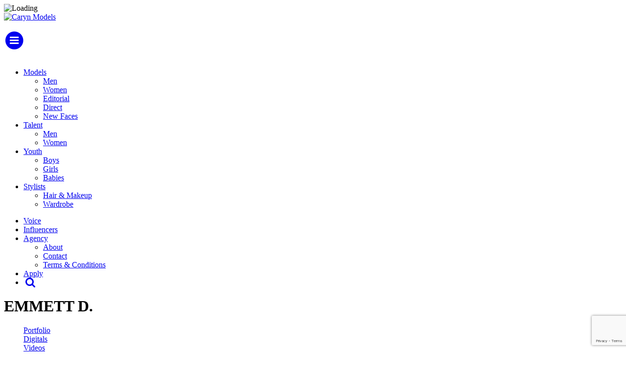

--- FILE ---
content_type: text/html; charset=UTF-8
request_url: https://www.carynmodels.com/portfolios/emmett-driscoll/digitals
body_size: 2776
content:
<!-- Powered by Syngency --><!DOCTYPE html>
<html lang="en">
    <head>
        <meta charset="utf-8">
        <meta content="width=device-width, initial-scale=1.0" name="viewport">
		<title>Emmett Driscoll | Caryn Models</title>
		<meta name="keywords" content="" />
        <meta name="description" content="" />
        <link rel="shortcut icon" href="https://cdn.syngency.com/502/assets/favicon.ico" type="image/x-icon">
        <link rel="icon" href="https://cdn.syngency.com/502/assets/favicon.ico" type="image/x-icon">
        <link rel="stylesheet" href="//cdnjs.cloudflare.com/ajax/libs/font-awesome/4.7.0/css/font-awesome.min.css" />
        <link rel="stylesheet" href="https://use.typekit.net/akp5hnc.css">
        <link href="https://cdn.syngency.com/502/assets/bootstrap.min.css" media="all" rel="stylesheet" type="text/css" />

        <link href="https://cdn.syngency.com/502/assets/style.css?v=0.1" media="all" rel="stylesheet" type="text/css" />

        
<script>var Syngency = {"agency_id":502,"country_id":"US","subdomain":"carynmodels","office_id":null,"asset_url":"https:\/\/cdn.syngency.com\/502\/assets\/","syngency_csrf_token":"3b9e92b941fcb143bef61a2b890aa006","imagekit":{"publicKey":"public_EM8X6W+RRxNv9NuzDoa+b828UNE=","urlEndpoint":"https:\/\/ik.imagekit.io\/jw4mcwej5j","authenticationEndpoint":"\/imagekit.json"},"recaptcha_key":"6LeeyFspAAAAANTtcoO-dESkEX3JegB6zO3vVdrM"};</script>
<script src="https://www.google.com/recaptcha/enterprise.js?render=6LeeyFspAAAAANTtcoO-dESkEX3JegB6zO3vVdrM"></script>
<link href="https://cdn.syngency.com/assets/css-1768596963741/www.min.css" media="all" rel="stylesheet" type="text/css">

    </head>
    <body id="model">

        <div id="loading">
            <div>
                <img src="https://cdn.syngency.com/502/assets/loading-black.png" alt="Loading">
            </div>
        </div>
        
        <div class="container">
        
            <header>
            
                <div class="text-center">
                
                    <a href="/" class="header-logo">
                        <img src="https://cdn.syngency.com/502/assets/header-logo.jpg" alt="Caryn Models">
                    </a>
                    
                    <div class="visible-xs visible-sm">
                        <br>
                        <a href="#" id="mobile-menu">
                           <span class="fa-stack fa-lg">
                              <i class="fa fa-circle fa-stack-2x"></i>
                              <i class="fa fa-bars fa-stack-1x fa-inverse"></i>
                            </span>
                        </a>
                        <br><br>
                    </div>
                    
                </div>        

                <nav id="nav" class="navbar">
                    <ul class="nav navbar-nav nav-left">
                        <li class="dropdown">
                            <a data-toggle="dropdown" class="dropdown-toggle" href="#">Models<b class="caret"></b></a>
                            <ul class="dropdown-menu">
                                <li><a href="/divisions/models/men">Men</a></li>
                                <li><a href="/divisions/models/women">Women</a></li>
                                <li><a href="/divisions/editorial">Editorial</a></li>
                                <li><a href="/divisions/direct">Direct</a></li>
                                <li><a href="/divisions/new-faces">New Faces</a></li>
                            </ul>
                        </li>
                        <li class="dropdown">
                            <a data-toggle="dropdown" class="dropdown-toggle" href="#">Talent <b class="caret"></b></a>
                            <ul class="dropdown-menu">
                                <li><a href="/divisions/talent/men">Men</a></li>
                                <li><a href="/divisions/talent/women">Women</a></li>
                            </ul>
                        </li>
                        <li class="dropdown">
                            <a data-toggle="dropdown" class="dropdown-toggle" href="#">Youth <b class="caret"></b></a>
                            <ul class="dropdown-menu">
                                <li><a href="/divisions/youth/boys">Boys</a></li>
                                <li><a href="/divisions/youth/girls">Girls</a></li>
                                <li><a href="/divisions/babies">Babies</a></li>
                            </ul>
                        </li>
                        <li class="dropdown">
                            <a data-toggle="dropdown" class="dropdown-toggle" href="#">Stylists <b class="caret"></b></a>
                            <ul class="dropdown-menu">
                                <li><a href="/divisions/hair-makeup">Hair &amp; Makeup</a></li>
                                <li><a href="/divisions/wardrobe">Wardrobe</a></li>
                            </ul>
                        </li>
                    </ul>
                    <ul class="nav navbar-nav nav-right">
                        <li><a href="/divisions/voice-over">Voice</a></li>
                        <li><a href="/divisions/influencers">Influencers</a></li>
                        <li class="dropdown">
                            <a data-toggle="dropdown" class="dropdown-toggle" href="#">Agency <b class="caret"></b></a>
                            <ul class="dropdown-menu">
                                <li><a href="/pages/about">About</a></li>
                                <li><a href="/pages/contact">Contact</a></li>
                                <li><a href="/pages/terms-and-conditions">Terms & Conditions</a></li>
                            </ul>
                        </li>
                        <li><a href="/apply">Apply</a></li>
                        <li>
                            <a href="/search" style="display:inline-block;padding-right:5px;"><i class="fa fa-search fa-lg fa-fw"></i></a>
                        </li>
                    </ul>
                </nav>
                
            </header>
    
            <main class="clearfix" id="model">               
                <div class="row">
    
    <div class="col-md-4 model-info">
    
        
    
            <h1>
                <!--Emmett Driscoll-->
                
                
                
                EMMETT D.
                <i class="glyphicon glyphicon-star syngency-select" data-id="447977" data-name="Emmett Driscoll" data-headshot="" data-url="/portfolios/emmett-driscoll"></i>
            </h1>

            
            
            <ul class="model-galleries">
                
                    <li style="display:block">
                        <a href="/portfolios/emmett-driscoll/portfolio">
                            Portfolio
                        </a>
                    </li> 
                
                    <li style="display:block" class="active">
                        <a href="/portfolios/emmett-driscoll/digitals">
                            Digitals
                        </a>
                    </li> 
                
                    <li style="display:block">
                        <a href="/portfolios/emmett-driscoll/videos">
                            Videos
                        </a>
                    </li> 
                
            </ul>
            
        
            
                <div class="dim" style="margin-bottom:10px;">
                    <strong>Height</strong> 
                     
                        6' 0" / 183cm
                    
                </div>
            
                <div class="dim" style="margin-bottom:10px;">
                    <strong>Chest</strong> 
                     
                        37" / 94cm
                    
                </div>
            
                <div class="dim" style="margin-bottom:10px;">
                    <strong>Waist</strong> 
                     
                        30" / 76cm
                    
                </div>
            
                <div class="dim" style="margin-bottom:10px;">
                    <strong>Inseam</strong> 
                     
                        30&frac12;" / 77cm
                    
                </div>
            
                <div class="dim" style="margin-bottom:10px;">
                    <strong>Collar</strong> 
                     
                        14&frac12;" / 37cm
                    
                </div>
            
                <div class="dim" style="margin-bottom:10px;">
                    <strong>Sleeve</strong> 
                     
                        36" / 91cm
                    
                </div>
            
                <div class="dim" style="margin-bottom:10px;">
                    <strong>Shoe</strong> 
                    
                        10.5
                    
                </div>
            
                <div class="dim" style="margin-bottom:10px;">
                    <strong>Suit</strong> 
                    
                        38L
                    
                </div>
            
                <div class="dim" style="margin-bottom:10px;">
                    <strong>Suit Length</strong> 
                    
                        L
                    
                </div>
            
                <div class="dim" style="margin-bottom:10px;">
                    <strong>Pants</strong> 
                    
                        32
                    
                </div>
            
    
            
            <div class="dim" style="margin-bottom:10px;">
                <strong>Hair</strong> Brown
            </div>
            
            
            
            <div class="dim" style="margin-bottom:10px;">
                <strong>Eyes</strong> Blue
            </div>
            
            
            
            
            <div class="dim" style="margin:20px 0">
                <strong style="width:auto"><a href="http://pdf.syngency.com/1234746?size=custom&orientation=landscape" target="_blank" rel="nofollow">Print Comp Card</a></strong>
            </div>        
            
        
        
        
            
        
        
    </div>
        
    <div class="col-md-8">
        
        
                <!-- Image - Desktop -->
                <ul class="model-gallery hidden-xs hidden-sm">
                    
                        
                            
                                <li>
                                    <div style="width:50%;float:left;text-align:right">
                                        <img src="https://cdn.syngency.com/502/models/447977/galleries/1234746/large/19959009.jpg?1727791810" style="height:500px">
                                    </div>
                                    
                            
                        
                        
                    
                        
                            
                                    <div style="width:50%;float:left">
                                        <img src="https://cdn.syngency.com/502/models/447977/galleries/1234746/large/19959021.jpg?1727791810" style="height:500px">
                                    </div>
                                </li>
                                
                            
                        
                        
                    
                        
                            
                                <li>
                                    <div style="width:50%;float:left;text-align:right">
                                        <img src="https://cdn.syngency.com/502/models/447977/galleries/1234746/large/19959020.jpg?1727791810" style="height:500px">
                                    </div>
                                    
                            
                        
                        
                    
                        
                            
                                    <div style="width:50%;float:left">
                                        <img src="https://cdn.syngency.com/502/models/447977/galleries/1234746/large/19959019.jpg?1727791810" style="height:500px">
                                    </div>
                                </li>
                                
                            
                        
                        
                    
                        
                            
                                <li>
                                    <div style="width:50%;float:left;text-align:right">
                                        <img src="https://cdn.syngency.com/502/models/447977/galleries/1234746/large/19959006.jpg?1727791841" style="height:500px">
                                    </div>
                                    
                            
                        
                        
                    
                        
                            
                                    <div style="width:50%;float:left">
                                        <img src="https://cdn.syngency.com/502/models/447977/galleries/1234746/large/19959018.jpg?1727791841" style="height:500px">
                                    </div>
                                </li>
                                
                            
                        
                        
                    
                        
                            
                                <li>
                                    <div style="width:50%;float:left;text-align:right">
                                        <img src="https://cdn.syngency.com/502/models/447977/galleries/1234746/large/19959017.jpg?1727791810" style="height:500px">
                                    </div>
                                    
                            
                        
                        
                    
                        
                            
                                    <div style="width:50%;float:left">
                                        <img src="https://cdn.syngency.com/502/models/447977/galleries/1234746/large/19959014.jpg?1727791810" style="height:500px">
                                    </div>
                                </li>
                                
                            
                        
                        
                    
                        
                            
                                <li>
                                    <div style="width:50%;float:left;text-align:right">
                                        <img src="https://cdn.syngency.com/502/models/447977/galleries/1234746/large/19959012.jpg?1727791810" style="height:500px">
                                    </div>
                                    
                            
                        
                        
                    
                        
                            
                                    <div style="width:50%;float:left">
                                        <img src="https://cdn.syngency.com/502/models/447977/galleries/1234746/large/19959011.jpg?1727791810" style="height:500px">
                                    </div>
                                </li>
                                
                            
                        
                        
                    
                        
                            
                                <li>
                                    <div style="width:50%;float:left;text-align:right">
                                        <img src="https://cdn.syngency.com/502/models/447977/galleries/1234746/large/19959010.jpg?1727791810" style="height:500px">
                                    </div>
                                    
                            
                        
                        
                    
                        
                            
                                    <div style="width:50%;float:left">
                                        <img src="https://cdn.syngency.com/502/models/447977/galleries/1234746/large/19959007.jpg?1727791840" style="height:500px">
                                    </div>
                                </li>
                                
                            
                        
                        
                    
                        
                            
                                <li>
                                    <div style="width:50%;float:left;text-align:right">
                                        <img src="https://cdn.syngency.com/502/models/447977/galleries/1234746/large/19375742.jpg?1727791840" style="height:500px">
                                    </div>
                                    
                            
                        
                        
                    
                        
                            
                                    <div style="width:50%;float:left">
                                        <img src="https://cdn.syngency.com/502/models/447977/galleries/1234746/large/19375739.jpg?1727791840" style="height:500px">
                                    </div>
                                </li>
                                
                            
                        
                        
                    
                        
                            
                                <li>
                                    <div style="width:50%;float:left;text-align:right">
                                        <img src="https://cdn.syngency.com/502/models/447977/galleries/1234746/large/19375740.jpg?1727791840" style="height:500px">
                                    </div>
                                    
                            
                        
                        
                    
                        
                            
                                    <div style="width:50%;float:left">
                                        <img src="https://cdn.syngency.com/502/models/447977/galleries/1234746/large/19375738.jpg?1727791840" style="height:500px">
                                    </div>
                                </li>
                                
                            
                        
                        
                    
                        
                            
                                <li>
                                    <div style="width:50%;float:left;text-align:right">
                                        <img src="https://cdn.syngency.com/502/models/447977/galleries/1234746/large/19375741.jpg?1727791840" style="height:500px">
                                    </div>
                                    
                            
                        
                        
                    
                        
                            
                                    <div style="width:50%;float:left">
                                        <img src="https://cdn.syngency.com/502/models/447977/galleries/1234746/large/19375744.jpg?1727791840" style="height:500px">
                                    </div>
                                </li>
                                
                            
                        
                        
                    
                        
                            
                                <li>
                                    <div style="width:50%;float:left;text-align:right">
                                        <img src="https://cdn.syngency.com/502/models/447977/galleries/1234746/large/19375745.jpg?1727791840" style="height:500px">
                                    </div>
                                    
                            
                        
                        
                    
                        
                            
                                    <div style="width:50%;float:left">
                                        <img src="https://cdn.syngency.com/502/models/447977/galleries/1234746/large/19375746.jpg?1727791840" style="height:500px">
                                    </div>
                                </li>
                                
                            
                        
                        
                    
                        
                            
                                <li>
                                    <div style="width:50%;float:left;text-align:right">
                                        <img src="https://cdn.syngency.com/502/models/447977/galleries/1234746/large/19375747.jpg?1727791840" style="height:500px">
                                    </div>
                                    
                            
                        
                        
                            
                            </li>
                            
                        
                    
                </ul>
                
                <!-- Image - Mobile -->
                <ul class="model-gallery visible-xs visible-sm">
                    
                      <li class="text-center">
                        <img src="https://cdn.syngency.com/502/models/447977/galleries/1234746/large/19959009.jpg?1727791810" class="img-responsive">
                      </li>
                    
                      <li class="text-center">
                        <img src="https://cdn.syngency.com/502/models/447977/galleries/1234746/large/19959021.jpg?1727791810" class="img-responsive">
                      </li>
                    
                      <li class="text-center">
                        <img src="https://cdn.syngency.com/502/models/447977/galleries/1234746/large/19959020.jpg?1727791810" class="img-responsive">
                      </li>
                    
                      <li class="text-center">
                        <img src="https://cdn.syngency.com/502/models/447977/galleries/1234746/large/19959019.jpg?1727791810" class="img-responsive">
                      </li>
                    
                      <li class="text-center">
                        <img src="https://cdn.syngency.com/502/models/447977/galleries/1234746/large/19959006.jpg?1727791841" class="img-responsive">
                      </li>
                    
                      <li class="text-center">
                        <img src="https://cdn.syngency.com/502/models/447977/galleries/1234746/large/19959018.jpg?1727791841" class="img-responsive">
                      </li>
                    
                      <li class="text-center">
                        <img src="https://cdn.syngency.com/502/models/447977/galleries/1234746/large/19959017.jpg?1727791810" class="img-responsive">
                      </li>
                    
                      <li class="text-center">
                        <img src="https://cdn.syngency.com/502/models/447977/galleries/1234746/large/19959014.jpg?1727791810" class="img-responsive">
                      </li>
                    
                      <li class="text-center">
                        <img src="https://cdn.syngency.com/502/models/447977/galleries/1234746/large/19959012.jpg?1727791810" class="img-responsive">
                      </li>
                    
                      <li class="text-center">
                        <img src="https://cdn.syngency.com/502/models/447977/galleries/1234746/large/19959011.jpg?1727791810" class="img-responsive">
                      </li>
                    
                      <li class="text-center">
                        <img src="https://cdn.syngency.com/502/models/447977/galleries/1234746/large/19959010.jpg?1727791810" class="img-responsive">
                      </li>
                    
                      <li class="text-center">
                        <img src="https://cdn.syngency.com/502/models/447977/galleries/1234746/large/19959007.jpg?1727791840" class="img-responsive">
                      </li>
                    
                      <li class="text-center">
                        <img src="https://cdn.syngency.com/502/models/447977/galleries/1234746/large/19375742.jpg?1727791840" class="img-responsive">
                      </li>
                    
                      <li class="text-center">
                        <img src="https://cdn.syngency.com/502/models/447977/galleries/1234746/large/19375739.jpg?1727791840" class="img-responsive">
                      </li>
                    
                      <li class="text-center">
                        <img src="https://cdn.syngency.com/502/models/447977/galleries/1234746/large/19375740.jpg?1727791840" class="img-responsive">
                      </li>
                    
                      <li class="text-center">
                        <img src="https://cdn.syngency.com/502/models/447977/galleries/1234746/large/19375738.jpg?1727791840" class="img-responsive">
                      </li>
                    
                      <li class="text-center">
                        <img src="https://cdn.syngency.com/502/models/447977/galleries/1234746/large/19375741.jpg?1727791840" class="img-responsive">
                      </li>
                    
                      <li class="text-center">
                        <img src="https://cdn.syngency.com/502/models/447977/galleries/1234746/large/19375744.jpg?1727791840" class="img-responsive">
                      </li>
                    
                      <li class="text-center">
                        <img src="https://cdn.syngency.com/502/models/447977/galleries/1234746/large/19375745.jpg?1727791840" class="img-responsive">
                      </li>
                    
                      <li class="text-center">
                        <img src="https://cdn.syngency.com/502/models/447977/galleries/1234746/large/19375746.jpg?1727791840" class="img-responsive">
                      </li>
                    
                      <li class="text-center">
                        <img src="https://cdn.syngency.com/502/models/447977/galleries/1234746/large/19375747.jpg?1727791840" class="img-responsive">
                      </li>
                    
                </ul>
                
            

    </div>
        
</div>
            </main>
            
            <footer class="clearfix text-center">
            
                <a href="https://www.facebook.com/carynmodels/" target="_blank" class="footer-social">
                    <span class="fa-stack fa-lg">
                      <i class="fa fa-circle fa-stack-2x"></i>
                      <i class="fa fa-facebook fa-stack-1x fa-inverse"></i>
                    </span>
                </a>
                <a href="https://instagram.com/carynmodels" target="_blank" class="footer-social">
                  <span class="fa-stack fa-lg">
                      <i class="fa fa-circle fa-stack-2x"></i>
                      <i class="fa fa-instagram fa-stack-1x fa-inverse"></i>
                    </span>
                </a>
                
                <p class="text-center">
                    <a href="https://syngency.com" target="_blank" class="syngency">
                        <i class="fa fa-rocket"></i> Powered by Syngency
                    </a>
                </p>
                
            </footer>
        
    </div>
    
    <script src="https://cdn.syngency.com/502/assets/jquery-1.10.2.min.js" type="text/javascript"></script>
    <script src="https://cdn.syngency.com/502/assets/bootstrap.min.js" type="text/javascript"></script>
    <script src="https://cdn.syngency.com/502/assets/lazyload.min.js" type="text/javascript"></script>


    <link href="https://cdn.syngency.com/502/assets/lightslider.min.css" media="all" rel="stylesheet" type="text/css" />

    <script src="https://cdn.syngency.com/502/assets/lightslider.min.js" type="text/javascript"></script>



    <script src="https://cdn.syngency.com/assets/js-1768596963741/www.min.js"></script>

    <script src="https://cdn.syngency.com/502/assets/scripts.js?v=0.11" type="text/javascript"></script>

<script defer src="https://static.cloudflareinsights.com/beacon.min.js/vcd15cbe7772f49c399c6a5babf22c1241717689176015" integrity="sha512-ZpsOmlRQV6y907TI0dKBHq9Md29nnaEIPlkf84rnaERnq6zvWvPUqr2ft8M1aS28oN72PdrCzSjY4U6VaAw1EQ==" data-cf-beacon='{"version":"2024.11.0","token":"06c952bca04f4114a243a198d9d3bf4b","r":1,"server_timing":{"name":{"cfCacheStatus":true,"cfEdge":true,"cfExtPri":true,"cfL4":true,"cfOrigin":true,"cfSpeedBrain":true},"location_startswith":null}}' crossorigin="anonymous"></script>
</body>
</html>

--- FILE ---
content_type: text/html; charset=utf-8
request_url: https://www.google.com/recaptcha/enterprise/anchor?ar=1&k=6LeeyFspAAAAANTtcoO-dESkEX3JegB6zO3vVdrM&co=aHR0cHM6Ly93d3cuY2FyeW5tb2RlbHMuY29tOjQ0Mw..&hl=en&v=PoyoqOPhxBO7pBk68S4YbpHZ&size=invisible&anchor-ms=20000&execute-ms=30000&cb=292piirf6ac1
body_size: 48895
content:
<!DOCTYPE HTML><html dir="ltr" lang="en"><head><meta http-equiv="Content-Type" content="text/html; charset=UTF-8">
<meta http-equiv="X-UA-Compatible" content="IE=edge">
<title>reCAPTCHA</title>
<style type="text/css">
/* cyrillic-ext */
@font-face {
  font-family: 'Roboto';
  font-style: normal;
  font-weight: 400;
  font-stretch: 100%;
  src: url(//fonts.gstatic.com/s/roboto/v48/KFO7CnqEu92Fr1ME7kSn66aGLdTylUAMa3GUBHMdazTgWw.woff2) format('woff2');
  unicode-range: U+0460-052F, U+1C80-1C8A, U+20B4, U+2DE0-2DFF, U+A640-A69F, U+FE2E-FE2F;
}
/* cyrillic */
@font-face {
  font-family: 'Roboto';
  font-style: normal;
  font-weight: 400;
  font-stretch: 100%;
  src: url(//fonts.gstatic.com/s/roboto/v48/KFO7CnqEu92Fr1ME7kSn66aGLdTylUAMa3iUBHMdazTgWw.woff2) format('woff2');
  unicode-range: U+0301, U+0400-045F, U+0490-0491, U+04B0-04B1, U+2116;
}
/* greek-ext */
@font-face {
  font-family: 'Roboto';
  font-style: normal;
  font-weight: 400;
  font-stretch: 100%;
  src: url(//fonts.gstatic.com/s/roboto/v48/KFO7CnqEu92Fr1ME7kSn66aGLdTylUAMa3CUBHMdazTgWw.woff2) format('woff2');
  unicode-range: U+1F00-1FFF;
}
/* greek */
@font-face {
  font-family: 'Roboto';
  font-style: normal;
  font-weight: 400;
  font-stretch: 100%;
  src: url(//fonts.gstatic.com/s/roboto/v48/KFO7CnqEu92Fr1ME7kSn66aGLdTylUAMa3-UBHMdazTgWw.woff2) format('woff2');
  unicode-range: U+0370-0377, U+037A-037F, U+0384-038A, U+038C, U+038E-03A1, U+03A3-03FF;
}
/* math */
@font-face {
  font-family: 'Roboto';
  font-style: normal;
  font-weight: 400;
  font-stretch: 100%;
  src: url(//fonts.gstatic.com/s/roboto/v48/KFO7CnqEu92Fr1ME7kSn66aGLdTylUAMawCUBHMdazTgWw.woff2) format('woff2');
  unicode-range: U+0302-0303, U+0305, U+0307-0308, U+0310, U+0312, U+0315, U+031A, U+0326-0327, U+032C, U+032F-0330, U+0332-0333, U+0338, U+033A, U+0346, U+034D, U+0391-03A1, U+03A3-03A9, U+03B1-03C9, U+03D1, U+03D5-03D6, U+03F0-03F1, U+03F4-03F5, U+2016-2017, U+2034-2038, U+203C, U+2040, U+2043, U+2047, U+2050, U+2057, U+205F, U+2070-2071, U+2074-208E, U+2090-209C, U+20D0-20DC, U+20E1, U+20E5-20EF, U+2100-2112, U+2114-2115, U+2117-2121, U+2123-214F, U+2190, U+2192, U+2194-21AE, U+21B0-21E5, U+21F1-21F2, U+21F4-2211, U+2213-2214, U+2216-22FF, U+2308-230B, U+2310, U+2319, U+231C-2321, U+2336-237A, U+237C, U+2395, U+239B-23B7, U+23D0, U+23DC-23E1, U+2474-2475, U+25AF, U+25B3, U+25B7, U+25BD, U+25C1, U+25CA, U+25CC, U+25FB, U+266D-266F, U+27C0-27FF, U+2900-2AFF, U+2B0E-2B11, U+2B30-2B4C, U+2BFE, U+3030, U+FF5B, U+FF5D, U+1D400-1D7FF, U+1EE00-1EEFF;
}
/* symbols */
@font-face {
  font-family: 'Roboto';
  font-style: normal;
  font-weight: 400;
  font-stretch: 100%;
  src: url(//fonts.gstatic.com/s/roboto/v48/KFO7CnqEu92Fr1ME7kSn66aGLdTylUAMaxKUBHMdazTgWw.woff2) format('woff2');
  unicode-range: U+0001-000C, U+000E-001F, U+007F-009F, U+20DD-20E0, U+20E2-20E4, U+2150-218F, U+2190, U+2192, U+2194-2199, U+21AF, U+21E6-21F0, U+21F3, U+2218-2219, U+2299, U+22C4-22C6, U+2300-243F, U+2440-244A, U+2460-24FF, U+25A0-27BF, U+2800-28FF, U+2921-2922, U+2981, U+29BF, U+29EB, U+2B00-2BFF, U+4DC0-4DFF, U+FFF9-FFFB, U+10140-1018E, U+10190-1019C, U+101A0, U+101D0-101FD, U+102E0-102FB, U+10E60-10E7E, U+1D2C0-1D2D3, U+1D2E0-1D37F, U+1F000-1F0FF, U+1F100-1F1AD, U+1F1E6-1F1FF, U+1F30D-1F30F, U+1F315, U+1F31C, U+1F31E, U+1F320-1F32C, U+1F336, U+1F378, U+1F37D, U+1F382, U+1F393-1F39F, U+1F3A7-1F3A8, U+1F3AC-1F3AF, U+1F3C2, U+1F3C4-1F3C6, U+1F3CA-1F3CE, U+1F3D4-1F3E0, U+1F3ED, U+1F3F1-1F3F3, U+1F3F5-1F3F7, U+1F408, U+1F415, U+1F41F, U+1F426, U+1F43F, U+1F441-1F442, U+1F444, U+1F446-1F449, U+1F44C-1F44E, U+1F453, U+1F46A, U+1F47D, U+1F4A3, U+1F4B0, U+1F4B3, U+1F4B9, U+1F4BB, U+1F4BF, U+1F4C8-1F4CB, U+1F4D6, U+1F4DA, U+1F4DF, U+1F4E3-1F4E6, U+1F4EA-1F4ED, U+1F4F7, U+1F4F9-1F4FB, U+1F4FD-1F4FE, U+1F503, U+1F507-1F50B, U+1F50D, U+1F512-1F513, U+1F53E-1F54A, U+1F54F-1F5FA, U+1F610, U+1F650-1F67F, U+1F687, U+1F68D, U+1F691, U+1F694, U+1F698, U+1F6AD, U+1F6B2, U+1F6B9-1F6BA, U+1F6BC, U+1F6C6-1F6CF, U+1F6D3-1F6D7, U+1F6E0-1F6EA, U+1F6F0-1F6F3, U+1F6F7-1F6FC, U+1F700-1F7FF, U+1F800-1F80B, U+1F810-1F847, U+1F850-1F859, U+1F860-1F887, U+1F890-1F8AD, U+1F8B0-1F8BB, U+1F8C0-1F8C1, U+1F900-1F90B, U+1F93B, U+1F946, U+1F984, U+1F996, U+1F9E9, U+1FA00-1FA6F, U+1FA70-1FA7C, U+1FA80-1FA89, U+1FA8F-1FAC6, U+1FACE-1FADC, U+1FADF-1FAE9, U+1FAF0-1FAF8, U+1FB00-1FBFF;
}
/* vietnamese */
@font-face {
  font-family: 'Roboto';
  font-style: normal;
  font-weight: 400;
  font-stretch: 100%;
  src: url(//fonts.gstatic.com/s/roboto/v48/KFO7CnqEu92Fr1ME7kSn66aGLdTylUAMa3OUBHMdazTgWw.woff2) format('woff2');
  unicode-range: U+0102-0103, U+0110-0111, U+0128-0129, U+0168-0169, U+01A0-01A1, U+01AF-01B0, U+0300-0301, U+0303-0304, U+0308-0309, U+0323, U+0329, U+1EA0-1EF9, U+20AB;
}
/* latin-ext */
@font-face {
  font-family: 'Roboto';
  font-style: normal;
  font-weight: 400;
  font-stretch: 100%;
  src: url(//fonts.gstatic.com/s/roboto/v48/KFO7CnqEu92Fr1ME7kSn66aGLdTylUAMa3KUBHMdazTgWw.woff2) format('woff2');
  unicode-range: U+0100-02BA, U+02BD-02C5, U+02C7-02CC, U+02CE-02D7, U+02DD-02FF, U+0304, U+0308, U+0329, U+1D00-1DBF, U+1E00-1E9F, U+1EF2-1EFF, U+2020, U+20A0-20AB, U+20AD-20C0, U+2113, U+2C60-2C7F, U+A720-A7FF;
}
/* latin */
@font-face {
  font-family: 'Roboto';
  font-style: normal;
  font-weight: 400;
  font-stretch: 100%;
  src: url(//fonts.gstatic.com/s/roboto/v48/KFO7CnqEu92Fr1ME7kSn66aGLdTylUAMa3yUBHMdazQ.woff2) format('woff2');
  unicode-range: U+0000-00FF, U+0131, U+0152-0153, U+02BB-02BC, U+02C6, U+02DA, U+02DC, U+0304, U+0308, U+0329, U+2000-206F, U+20AC, U+2122, U+2191, U+2193, U+2212, U+2215, U+FEFF, U+FFFD;
}
/* cyrillic-ext */
@font-face {
  font-family: 'Roboto';
  font-style: normal;
  font-weight: 500;
  font-stretch: 100%;
  src: url(//fonts.gstatic.com/s/roboto/v48/KFO7CnqEu92Fr1ME7kSn66aGLdTylUAMa3GUBHMdazTgWw.woff2) format('woff2');
  unicode-range: U+0460-052F, U+1C80-1C8A, U+20B4, U+2DE0-2DFF, U+A640-A69F, U+FE2E-FE2F;
}
/* cyrillic */
@font-face {
  font-family: 'Roboto';
  font-style: normal;
  font-weight: 500;
  font-stretch: 100%;
  src: url(//fonts.gstatic.com/s/roboto/v48/KFO7CnqEu92Fr1ME7kSn66aGLdTylUAMa3iUBHMdazTgWw.woff2) format('woff2');
  unicode-range: U+0301, U+0400-045F, U+0490-0491, U+04B0-04B1, U+2116;
}
/* greek-ext */
@font-face {
  font-family: 'Roboto';
  font-style: normal;
  font-weight: 500;
  font-stretch: 100%;
  src: url(//fonts.gstatic.com/s/roboto/v48/KFO7CnqEu92Fr1ME7kSn66aGLdTylUAMa3CUBHMdazTgWw.woff2) format('woff2');
  unicode-range: U+1F00-1FFF;
}
/* greek */
@font-face {
  font-family: 'Roboto';
  font-style: normal;
  font-weight: 500;
  font-stretch: 100%;
  src: url(//fonts.gstatic.com/s/roboto/v48/KFO7CnqEu92Fr1ME7kSn66aGLdTylUAMa3-UBHMdazTgWw.woff2) format('woff2');
  unicode-range: U+0370-0377, U+037A-037F, U+0384-038A, U+038C, U+038E-03A1, U+03A3-03FF;
}
/* math */
@font-face {
  font-family: 'Roboto';
  font-style: normal;
  font-weight: 500;
  font-stretch: 100%;
  src: url(//fonts.gstatic.com/s/roboto/v48/KFO7CnqEu92Fr1ME7kSn66aGLdTylUAMawCUBHMdazTgWw.woff2) format('woff2');
  unicode-range: U+0302-0303, U+0305, U+0307-0308, U+0310, U+0312, U+0315, U+031A, U+0326-0327, U+032C, U+032F-0330, U+0332-0333, U+0338, U+033A, U+0346, U+034D, U+0391-03A1, U+03A3-03A9, U+03B1-03C9, U+03D1, U+03D5-03D6, U+03F0-03F1, U+03F4-03F5, U+2016-2017, U+2034-2038, U+203C, U+2040, U+2043, U+2047, U+2050, U+2057, U+205F, U+2070-2071, U+2074-208E, U+2090-209C, U+20D0-20DC, U+20E1, U+20E5-20EF, U+2100-2112, U+2114-2115, U+2117-2121, U+2123-214F, U+2190, U+2192, U+2194-21AE, U+21B0-21E5, U+21F1-21F2, U+21F4-2211, U+2213-2214, U+2216-22FF, U+2308-230B, U+2310, U+2319, U+231C-2321, U+2336-237A, U+237C, U+2395, U+239B-23B7, U+23D0, U+23DC-23E1, U+2474-2475, U+25AF, U+25B3, U+25B7, U+25BD, U+25C1, U+25CA, U+25CC, U+25FB, U+266D-266F, U+27C0-27FF, U+2900-2AFF, U+2B0E-2B11, U+2B30-2B4C, U+2BFE, U+3030, U+FF5B, U+FF5D, U+1D400-1D7FF, U+1EE00-1EEFF;
}
/* symbols */
@font-face {
  font-family: 'Roboto';
  font-style: normal;
  font-weight: 500;
  font-stretch: 100%;
  src: url(//fonts.gstatic.com/s/roboto/v48/KFO7CnqEu92Fr1ME7kSn66aGLdTylUAMaxKUBHMdazTgWw.woff2) format('woff2');
  unicode-range: U+0001-000C, U+000E-001F, U+007F-009F, U+20DD-20E0, U+20E2-20E4, U+2150-218F, U+2190, U+2192, U+2194-2199, U+21AF, U+21E6-21F0, U+21F3, U+2218-2219, U+2299, U+22C4-22C6, U+2300-243F, U+2440-244A, U+2460-24FF, U+25A0-27BF, U+2800-28FF, U+2921-2922, U+2981, U+29BF, U+29EB, U+2B00-2BFF, U+4DC0-4DFF, U+FFF9-FFFB, U+10140-1018E, U+10190-1019C, U+101A0, U+101D0-101FD, U+102E0-102FB, U+10E60-10E7E, U+1D2C0-1D2D3, U+1D2E0-1D37F, U+1F000-1F0FF, U+1F100-1F1AD, U+1F1E6-1F1FF, U+1F30D-1F30F, U+1F315, U+1F31C, U+1F31E, U+1F320-1F32C, U+1F336, U+1F378, U+1F37D, U+1F382, U+1F393-1F39F, U+1F3A7-1F3A8, U+1F3AC-1F3AF, U+1F3C2, U+1F3C4-1F3C6, U+1F3CA-1F3CE, U+1F3D4-1F3E0, U+1F3ED, U+1F3F1-1F3F3, U+1F3F5-1F3F7, U+1F408, U+1F415, U+1F41F, U+1F426, U+1F43F, U+1F441-1F442, U+1F444, U+1F446-1F449, U+1F44C-1F44E, U+1F453, U+1F46A, U+1F47D, U+1F4A3, U+1F4B0, U+1F4B3, U+1F4B9, U+1F4BB, U+1F4BF, U+1F4C8-1F4CB, U+1F4D6, U+1F4DA, U+1F4DF, U+1F4E3-1F4E6, U+1F4EA-1F4ED, U+1F4F7, U+1F4F9-1F4FB, U+1F4FD-1F4FE, U+1F503, U+1F507-1F50B, U+1F50D, U+1F512-1F513, U+1F53E-1F54A, U+1F54F-1F5FA, U+1F610, U+1F650-1F67F, U+1F687, U+1F68D, U+1F691, U+1F694, U+1F698, U+1F6AD, U+1F6B2, U+1F6B9-1F6BA, U+1F6BC, U+1F6C6-1F6CF, U+1F6D3-1F6D7, U+1F6E0-1F6EA, U+1F6F0-1F6F3, U+1F6F7-1F6FC, U+1F700-1F7FF, U+1F800-1F80B, U+1F810-1F847, U+1F850-1F859, U+1F860-1F887, U+1F890-1F8AD, U+1F8B0-1F8BB, U+1F8C0-1F8C1, U+1F900-1F90B, U+1F93B, U+1F946, U+1F984, U+1F996, U+1F9E9, U+1FA00-1FA6F, U+1FA70-1FA7C, U+1FA80-1FA89, U+1FA8F-1FAC6, U+1FACE-1FADC, U+1FADF-1FAE9, U+1FAF0-1FAF8, U+1FB00-1FBFF;
}
/* vietnamese */
@font-face {
  font-family: 'Roboto';
  font-style: normal;
  font-weight: 500;
  font-stretch: 100%;
  src: url(//fonts.gstatic.com/s/roboto/v48/KFO7CnqEu92Fr1ME7kSn66aGLdTylUAMa3OUBHMdazTgWw.woff2) format('woff2');
  unicode-range: U+0102-0103, U+0110-0111, U+0128-0129, U+0168-0169, U+01A0-01A1, U+01AF-01B0, U+0300-0301, U+0303-0304, U+0308-0309, U+0323, U+0329, U+1EA0-1EF9, U+20AB;
}
/* latin-ext */
@font-face {
  font-family: 'Roboto';
  font-style: normal;
  font-weight: 500;
  font-stretch: 100%;
  src: url(//fonts.gstatic.com/s/roboto/v48/KFO7CnqEu92Fr1ME7kSn66aGLdTylUAMa3KUBHMdazTgWw.woff2) format('woff2');
  unicode-range: U+0100-02BA, U+02BD-02C5, U+02C7-02CC, U+02CE-02D7, U+02DD-02FF, U+0304, U+0308, U+0329, U+1D00-1DBF, U+1E00-1E9F, U+1EF2-1EFF, U+2020, U+20A0-20AB, U+20AD-20C0, U+2113, U+2C60-2C7F, U+A720-A7FF;
}
/* latin */
@font-face {
  font-family: 'Roboto';
  font-style: normal;
  font-weight: 500;
  font-stretch: 100%;
  src: url(//fonts.gstatic.com/s/roboto/v48/KFO7CnqEu92Fr1ME7kSn66aGLdTylUAMa3yUBHMdazQ.woff2) format('woff2');
  unicode-range: U+0000-00FF, U+0131, U+0152-0153, U+02BB-02BC, U+02C6, U+02DA, U+02DC, U+0304, U+0308, U+0329, U+2000-206F, U+20AC, U+2122, U+2191, U+2193, U+2212, U+2215, U+FEFF, U+FFFD;
}
/* cyrillic-ext */
@font-face {
  font-family: 'Roboto';
  font-style: normal;
  font-weight: 900;
  font-stretch: 100%;
  src: url(//fonts.gstatic.com/s/roboto/v48/KFO7CnqEu92Fr1ME7kSn66aGLdTylUAMa3GUBHMdazTgWw.woff2) format('woff2');
  unicode-range: U+0460-052F, U+1C80-1C8A, U+20B4, U+2DE0-2DFF, U+A640-A69F, U+FE2E-FE2F;
}
/* cyrillic */
@font-face {
  font-family: 'Roboto';
  font-style: normal;
  font-weight: 900;
  font-stretch: 100%;
  src: url(//fonts.gstatic.com/s/roboto/v48/KFO7CnqEu92Fr1ME7kSn66aGLdTylUAMa3iUBHMdazTgWw.woff2) format('woff2');
  unicode-range: U+0301, U+0400-045F, U+0490-0491, U+04B0-04B1, U+2116;
}
/* greek-ext */
@font-face {
  font-family: 'Roboto';
  font-style: normal;
  font-weight: 900;
  font-stretch: 100%;
  src: url(//fonts.gstatic.com/s/roboto/v48/KFO7CnqEu92Fr1ME7kSn66aGLdTylUAMa3CUBHMdazTgWw.woff2) format('woff2');
  unicode-range: U+1F00-1FFF;
}
/* greek */
@font-face {
  font-family: 'Roboto';
  font-style: normal;
  font-weight: 900;
  font-stretch: 100%;
  src: url(//fonts.gstatic.com/s/roboto/v48/KFO7CnqEu92Fr1ME7kSn66aGLdTylUAMa3-UBHMdazTgWw.woff2) format('woff2');
  unicode-range: U+0370-0377, U+037A-037F, U+0384-038A, U+038C, U+038E-03A1, U+03A3-03FF;
}
/* math */
@font-face {
  font-family: 'Roboto';
  font-style: normal;
  font-weight: 900;
  font-stretch: 100%;
  src: url(//fonts.gstatic.com/s/roboto/v48/KFO7CnqEu92Fr1ME7kSn66aGLdTylUAMawCUBHMdazTgWw.woff2) format('woff2');
  unicode-range: U+0302-0303, U+0305, U+0307-0308, U+0310, U+0312, U+0315, U+031A, U+0326-0327, U+032C, U+032F-0330, U+0332-0333, U+0338, U+033A, U+0346, U+034D, U+0391-03A1, U+03A3-03A9, U+03B1-03C9, U+03D1, U+03D5-03D6, U+03F0-03F1, U+03F4-03F5, U+2016-2017, U+2034-2038, U+203C, U+2040, U+2043, U+2047, U+2050, U+2057, U+205F, U+2070-2071, U+2074-208E, U+2090-209C, U+20D0-20DC, U+20E1, U+20E5-20EF, U+2100-2112, U+2114-2115, U+2117-2121, U+2123-214F, U+2190, U+2192, U+2194-21AE, U+21B0-21E5, U+21F1-21F2, U+21F4-2211, U+2213-2214, U+2216-22FF, U+2308-230B, U+2310, U+2319, U+231C-2321, U+2336-237A, U+237C, U+2395, U+239B-23B7, U+23D0, U+23DC-23E1, U+2474-2475, U+25AF, U+25B3, U+25B7, U+25BD, U+25C1, U+25CA, U+25CC, U+25FB, U+266D-266F, U+27C0-27FF, U+2900-2AFF, U+2B0E-2B11, U+2B30-2B4C, U+2BFE, U+3030, U+FF5B, U+FF5D, U+1D400-1D7FF, U+1EE00-1EEFF;
}
/* symbols */
@font-face {
  font-family: 'Roboto';
  font-style: normal;
  font-weight: 900;
  font-stretch: 100%;
  src: url(//fonts.gstatic.com/s/roboto/v48/KFO7CnqEu92Fr1ME7kSn66aGLdTylUAMaxKUBHMdazTgWw.woff2) format('woff2');
  unicode-range: U+0001-000C, U+000E-001F, U+007F-009F, U+20DD-20E0, U+20E2-20E4, U+2150-218F, U+2190, U+2192, U+2194-2199, U+21AF, U+21E6-21F0, U+21F3, U+2218-2219, U+2299, U+22C4-22C6, U+2300-243F, U+2440-244A, U+2460-24FF, U+25A0-27BF, U+2800-28FF, U+2921-2922, U+2981, U+29BF, U+29EB, U+2B00-2BFF, U+4DC0-4DFF, U+FFF9-FFFB, U+10140-1018E, U+10190-1019C, U+101A0, U+101D0-101FD, U+102E0-102FB, U+10E60-10E7E, U+1D2C0-1D2D3, U+1D2E0-1D37F, U+1F000-1F0FF, U+1F100-1F1AD, U+1F1E6-1F1FF, U+1F30D-1F30F, U+1F315, U+1F31C, U+1F31E, U+1F320-1F32C, U+1F336, U+1F378, U+1F37D, U+1F382, U+1F393-1F39F, U+1F3A7-1F3A8, U+1F3AC-1F3AF, U+1F3C2, U+1F3C4-1F3C6, U+1F3CA-1F3CE, U+1F3D4-1F3E0, U+1F3ED, U+1F3F1-1F3F3, U+1F3F5-1F3F7, U+1F408, U+1F415, U+1F41F, U+1F426, U+1F43F, U+1F441-1F442, U+1F444, U+1F446-1F449, U+1F44C-1F44E, U+1F453, U+1F46A, U+1F47D, U+1F4A3, U+1F4B0, U+1F4B3, U+1F4B9, U+1F4BB, U+1F4BF, U+1F4C8-1F4CB, U+1F4D6, U+1F4DA, U+1F4DF, U+1F4E3-1F4E6, U+1F4EA-1F4ED, U+1F4F7, U+1F4F9-1F4FB, U+1F4FD-1F4FE, U+1F503, U+1F507-1F50B, U+1F50D, U+1F512-1F513, U+1F53E-1F54A, U+1F54F-1F5FA, U+1F610, U+1F650-1F67F, U+1F687, U+1F68D, U+1F691, U+1F694, U+1F698, U+1F6AD, U+1F6B2, U+1F6B9-1F6BA, U+1F6BC, U+1F6C6-1F6CF, U+1F6D3-1F6D7, U+1F6E0-1F6EA, U+1F6F0-1F6F3, U+1F6F7-1F6FC, U+1F700-1F7FF, U+1F800-1F80B, U+1F810-1F847, U+1F850-1F859, U+1F860-1F887, U+1F890-1F8AD, U+1F8B0-1F8BB, U+1F8C0-1F8C1, U+1F900-1F90B, U+1F93B, U+1F946, U+1F984, U+1F996, U+1F9E9, U+1FA00-1FA6F, U+1FA70-1FA7C, U+1FA80-1FA89, U+1FA8F-1FAC6, U+1FACE-1FADC, U+1FADF-1FAE9, U+1FAF0-1FAF8, U+1FB00-1FBFF;
}
/* vietnamese */
@font-face {
  font-family: 'Roboto';
  font-style: normal;
  font-weight: 900;
  font-stretch: 100%;
  src: url(//fonts.gstatic.com/s/roboto/v48/KFO7CnqEu92Fr1ME7kSn66aGLdTylUAMa3OUBHMdazTgWw.woff2) format('woff2');
  unicode-range: U+0102-0103, U+0110-0111, U+0128-0129, U+0168-0169, U+01A0-01A1, U+01AF-01B0, U+0300-0301, U+0303-0304, U+0308-0309, U+0323, U+0329, U+1EA0-1EF9, U+20AB;
}
/* latin-ext */
@font-face {
  font-family: 'Roboto';
  font-style: normal;
  font-weight: 900;
  font-stretch: 100%;
  src: url(//fonts.gstatic.com/s/roboto/v48/KFO7CnqEu92Fr1ME7kSn66aGLdTylUAMa3KUBHMdazTgWw.woff2) format('woff2');
  unicode-range: U+0100-02BA, U+02BD-02C5, U+02C7-02CC, U+02CE-02D7, U+02DD-02FF, U+0304, U+0308, U+0329, U+1D00-1DBF, U+1E00-1E9F, U+1EF2-1EFF, U+2020, U+20A0-20AB, U+20AD-20C0, U+2113, U+2C60-2C7F, U+A720-A7FF;
}
/* latin */
@font-face {
  font-family: 'Roboto';
  font-style: normal;
  font-weight: 900;
  font-stretch: 100%;
  src: url(//fonts.gstatic.com/s/roboto/v48/KFO7CnqEu92Fr1ME7kSn66aGLdTylUAMa3yUBHMdazQ.woff2) format('woff2');
  unicode-range: U+0000-00FF, U+0131, U+0152-0153, U+02BB-02BC, U+02C6, U+02DA, U+02DC, U+0304, U+0308, U+0329, U+2000-206F, U+20AC, U+2122, U+2191, U+2193, U+2212, U+2215, U+FEFF, U+FFFD;
}

</style>
<link rel="stylesheet" type="text/css" href="https://www.gstatic.com/recaptcha/releases/PoyoqOPhxBO7pBk68S4YbpHZ/styles__ltr.css">
<script nonce="2het_hrfQ5dL1-MUyXj8Lg" type="text/javascript">window['__recaptcha_api'] = 'https://www.google.com/recaptcha/enterprise/';</script>
<script type="text/javascript" src="https://www.gstatic.com/recaptcha/releases/PoyoqOPhxBO7pBk68S4YbpHZ/recaptcha__en.js" nonce="2het_hrfQ5dL1-MUyXj8Lg">
      
    </script></head>
<body><div id="rc-anchor-alert" class="rc-anchor-alert"></div>
<input type="hidden" id="recaptcha-token" value="[base64]">
<script type="text/javascript" nonce="2het_hrfQ5dL1-MUyXj8Lg">
      recaptcha.anchor.Main.init("[\x22ainput\x22,[\x22bgdata\x22,\x22\x22,\[base64]/[base64]/[base64]/bmV3IHJbeF0oY1swXSk6RT09Mj9uZXcgclt4XShjWzBdLGNbMV0pOkU9PTM/bmV3IHJbeF0oY1swXSxjWzFdLGNbMl0pOkU9PTQ/[base64]/[base64]/[base64]/[base64]/[base64]/[base64]/[base64]/[base64]\x22,\[base64]\x22,\x22wrhcw7LDo8KYI8KhT8KCRw7DisKOw4YUAWbCrMOQEFHDsSbDpUrCp2wBTRvCtwTDskNNKnBdV8OMSMO/w5J4BWvCuwt/I8KifgBgwrsXw6PDnsK4IsKPwrLCssKPw7d8w7hKH8K2N2/DiMO4UcO3w6bDkQnChcOewq0iCsORPirCgsOIIHhwK8OWw7rCiQrDg8OEFGAIwofDqk3Cj8OIwqzDhcOlYQbDrsKHwqDCrHjCqkIMw6zDi8K3wqofw6kKwrzCm8KjwqbDvWDDisKNwonDqGJlwrhqw781w4nDl8KRXsKRw6wAPMOcXsKOTB/[base64]/Ct8OrFHwxw580Ux1OQsKuwo/CglRzPsOCw6jCvMKXwp/[base64]/[base64]/WwvDpjfCiSBUwrHDg8KuacOHw6J5w7rCisKII2ogIsO3w7bCusKfVcOLZwXDh1U1UcKQw5/[base64]/woEsA3EAw67Cqk3CkE3DrcKbw79rw6Y1RMO+w5klwo/Cj8OzNVTCgcOwdMKDHMKXw5XDj8O3w6bCkD/[base64]/CtcO/JMK7BEfCrFrChQsNwqQlw7DDqGjDu2jCk8KhDsOWKyrCuMObI8KZD8OhCynDg8OBwpbDsAQIH8OfTcKpw4DDvWDCiMO3wqzDk8K7XsK/wpfCoMOOw63CrzQEAsO2QcOcPFtNXsOuHxTDizLClsK3YMK9GcKAw6/[base64]/w4rCuMOww6MgRMKBDi/CosODIhbCqsK2wo3CvEfCicOaF3pyOMOLwqnDiFsew6XCrMOoa8OLw7d0LcKCfUTCosKqwpbChSnCtAsZwqcnWV9owrTCrS5ew6dBwqDCvcKpw7TCrMO0CU5lw5JzwqQDRcKtXRLCjC/Cr1hlw5PCkcOfNMOscikXwrUQw77CpBk1QCcuHytrwqLCicKtDcO0wq7DjsKaMgd6cTFaS3XDhRTCn8KfZzPDl8OvOMKsFsOCw70MwqcNwoTColk+D8OHwrIxWcOfw4TDgMKME8OhAy/CjMKhJyTCs8OOOsKNw6TDokjCrMOLw7bCjGbDjRbCu3nDghsJw6kuw7Y6Y8O/wpl3cg5kw6fDpgzDtcKPR8KWBGrDj8K6w7XConcDw7oLXcKowq4sw5hnPcO1e8O5woxaEW0BZsKFw5hFEcK0w7HCjMOnJMKANcOOwrXCtk82HRAUw5lfcF7DvwTDp21YwrjCpF5IUsOYw4TDjcOZwqF3wp/CpVBQHsKhCsKewq5ow5DDvMORwoLCscK/[base64]/S8O6w6kYZxAxw4jCh0TDpCXDgsOPHRjDrmArwoQFOMKqwrM6w7JaPMO3P8O5OAEYOVAYw6kcw7/DvBLDqnYAw4TCuMOJXDg+WsObwp7CiB8Iw5UFWMOaw5LChMKzwqLDqkTCgV9+e2EqWcKJHsKWe8ONa8KmwoV7w5pbw4FVVsKFw5AMP8OqZzAPY8Ofw4k7w5zCnlADXwMVw5Z9wrbDtz9Ew5vCosOqdjZBCsKuQAzDtAnCrMKICMOjLU/DskrCh8KWR8KwwqFUwoLCnMKjAnXCm8O/e0tpw7xSQzvDs03DvxfDnkbDr2Jaw6x3w69awpJBw5o+w4XDjsOAQsKjcMKuwrzCn8OqwqhTOcOTPjrDisKaw4TDqcOUwrUwZDXCs1DCusK6aCgPw5nCm8OWEBDCt0HDhDFXw6zChcOuejwXSF0dwpo+w6rChBwZw6R0XcOgwqgYw70/w4jCsQxiw4BOwpvDhm9pBsK5LcObHzvDg0BgCcOpwrkkw4PCjDcMw4Ncwrw2YMKrw61Awo/DhcKpwogUY3LCl3nCqcOZaWvCrsObO1DCjcKvwrUYWUgMPSBtw44RacKsFH1GHCREH8O5NsOow4wPPnrDhkhIwpJ/woIbw4fCpEPClMOIdWc2IMK6NUUOMETDrwhIcMKawrY3f8KfMGzCszdwHSHDkcKmw5XDhMKSwp3DsXjDqsONH0/Dn8KMwqXDg8KcwoJeIV9Hw4xpHsOCwqBFw5BtdMKQcW3DqsKzw6bCncKVwqnDnVZ3w5x9F8Ocw5/[base64]/[base64]/[base64]/wqbDrMOiw63DtSxde8OBCcO8w6tkeMO1HnRkwosCQcOjw6FIw5Axw7fCtWdgw7HDscKAw7rCgcOubG9/DcOzJxnDtHfCgQQdwrHDucKhw7XDgTbClcOmLynDucOew7nCksOkRjPCpmfCh10jwq3DpMK/AMKtAMKNwppXw4nDp8Kywo9Vw5rDqcK/wqfCmR7Cr2dsYMOJwpIOHnjCpMKBw6nCpMK3w7DCuUnDssOZw5jCuVTDvcKQw7DCkcKFw4FILT5PLsOlwrwkwpNhNcOrBDJoaMKqBTXDlsK8KcKXw77CnSbCg0F5Q1VcwqbDknEkWFbCmsKlMyvCjsOYw7pyJ1XChj3Dj8OSw5UYw4rDh8O/[base64]/w7kmwppfwrXCk8OkbV8yUjXChMOfwoJYworCvwltw5NhLMK+wobDg8KUNMOiwqnDq8KHw74QwpJaAFBHwqUDICnCr3bDhsOxOFzCi27DhwNaA8OdwqvDo3w/wqzCicKyD1Rsw6XDjMOsecKXBzPDiCXCuA4XwpV9PDPCjcOFw4sIOH7Dmx/DosOMOl7DkMK9CQEvBMK7Nhg4wo7Dn8OGZ0cRw5RfUiJQw4kDGkjDtsKUwqAQEcOfw5/[base64]/w4cdwr/CqsKKw7pcSUPDiirDjB7CmsKNC8KfwooMw6/Dj8OPIiPCjWzChCnCvXvCvsOodsOycMKZV33DpsKLw6fCrMO7f8KCw7PDmcOnccKVQcKNO8KWwphVTMO+QcOUw4DCicOCw6U7wqpawoIVw50Ew6nDjcKJw4vCqMKPQD8oNQNIdRJ6wp4lw57DkMOuw5PCqmvCscO/Th0+w5RlL0kdw6l7ZG/[base64]/ZsKBw5UywrfChHVkDQUPCsK5NQYmEcOeNsKCaRvCthTDgMKtGTVNwpRNw55ewr3DpsOxWmNLXsKPw6vCuSfDtiHDiMKgwp/[base64]/CjsKETMK2PRnCuXHCpCrDpzwjRMKaJhPCvsKRw5JMw5giM8OAwozDuGrDgcOtAhjCt3wHUMKiTsKeO3nCpB/CsnjDgVZuOMK9wrnDsSBkSHp1fh1mezR0wpdfClTCgHfDm8KWwq7CuEwgMG/Dox9/O3XCucONw5ALcsOUWWQcwpBZUE0iw6DDusOswr/CgCEGw58oRCVBwo9Jw4LCgRkKwoRKIMK9wqjCksO3w4s0w5lIJMOFwofDtcKLJcOmwqbDn0TDhwLCp8OuwpfDoT0yPxJswq/DijnDjcOUEj3CjAJVw4DDky3CjgE2w4JxwrTDvMKlw4VlwpDCsFLDmcKkwo1hDBEVw6odLMKxwq/CjHXDiBbCsjTClMK9w4lnw5PCg8Okwr3CtmJIaMOlw57Dv8KNwohHC0LDtcKywrQXA8O/w7/CoMKzwrrDpsKOwqnCngrCgcKhw5FCw7ZswoERHcOfDsKTwrV6B8Khw6TCtcKxw4EbRTwPWgvCqBfCplDCllHCrXYTacKwaMKNJcOaSXB3w788ezvCrSHDgMOLGMKqwqvCtT0dw6RHecOZMcKgwrRtDsKrf8K9Ohhnw5oFIjoeD8Omw5fCnEnCpR9dwqnDuMKQWsKZw7/DmjzDusKrI8OdTw1rHMKUDy1TwrgtwpAOw6BJw4c+w7ZhYsOCwoYxwqjDnsOWwp8LwqzDvVw/csKhLsOQKcKPw6LDm2gid8KwHMKudnrCmnDDjX3DhAJ1NHXCnwsZw63Ci0PCtHozdcKxw6TCrMODwqLCskF+WcO8Ty5fw7FVwqnDsAzCq8OwwoYew7fDssOAYcORGcK4SMKQRMOMw5ULPcOtSnIiUMOFw67CrsORwpDCjcK4w5/CqMOwGm9mB1PCrcOAEUhrcQc2eRVcw5rCisKxESzCl8OPLy3CvFNVwpE7w7TCssOlw6ZZBsOnwoAMXEfCnMOZw5VUDhXDm2FKw7XCi8OAw6LCuTbDkV7Dj8KBw4o/w6okQgYYw4LChSTCtcKdwo1Kw67CmcO4WcOYwrZqwox/wqXDrVvDi8OJKlzDqsOIw4LDu8Onc8KJw49gwpUqT0JgNUppRD/DkHV+w5Idw6nDksO5wp/DrMO/[base64]/DicOawplswoDCscOhwphGwprDiVrDkcOdwrDDrGILTsKuw77Dh3xJw5lxXMO3w7gqKMKuFRNbw580XcO1PDgEw7gXw4EpwodYbHh9Hh/Du8O5QwDCkRM0wrrDkMKPw4rCqB3DulfDmsK/woc+wp7DmW9WX8OEw5s9woXCjjTDiEfDu8Oswq7DmkjCiMO9w4DDhk3DmsK6wrrCnMKBw6DDvlEXA8OfwoACwqbCo8OeZjbCp8OvSm/Dkg/DtjYXwp/[base64]/esOXVSvDn8O9HsKMw5NOwpEYKFrDiMOzYsK9d17ClcK9w7cPw5Isw6/[base64]/DpcKWJTjCt0dhw4VswrbDjcKfwoBrwp/CiEJTw6Afw6oPcFzCsMOkF8OOIMOtE8KnXcK2ZE10byZyFmzCuMOEw6/[base64]/RMKASMKcKk3DtcOlwqfClmxdKMK+UHo0wpnDl8KyMsO9RcKEwp1rwrPCtRkFwqI4d3DDvEoow74DFkzCiMO5WRB/aVnDt8ODRyzCgR3DgRx5GCYUwqDDp0XDuHUXwoPDrgcQwrU6wr1yLsK+w5hpIWfDi8KgwrpVLw49MsOcw7HDnnkRPhHDiAnCpsOswopZw5zDiR7DpcOIX8OJwofCusOFw4Jfw4t0wqTDhsOYwo0RwqQuwobDu8OGIsOITcKrQHc/[base64]/CqMKlwqh9w77Cn8OFUcOmRsK2w6jDkAdaG0HCsBUuw7xsw4fDmMOvBTJBwqLDgHl/w6DDssO4L8OJLsKndDQuwqzDgW/[base64]/[base64]/CpcK6wpdfe8KcRcOJFcK2W8K1BCLDsANAw5Zqwo/[base64]/CkMKbYcObJ2NrHizDlF8FwpjCkAYAHsKpw4I4wrVVw41rwoVfR0N8L8OQZsOCwp9Zwop8wqXDq8KcHMK5wr9FNyg+FcOdwqtXVQcoYkMKwrTDqsKOF8KyYsKaCTbCiX/CvcO+B8OXL0dgwqjDsMKvb8OWwqIfC8KCPULCvsOtw6fCq0LDpi4fw4rDlMKMw70qPA9CFsOKEC/[base64]/Cn2pww6PCpcOgwrBywr7Cnw1+w6TCu8O3w45dw4g1JcKzQMOOw7fDkx1xHB4kwrLDgMKRw4TCq0vCowrDv3XCpibCnTjDjAofwqQDBWPCp8Odwp/Ck8KGw4E/[base64]/DpMKgNwUEwrVmVsO+wqDCmHvDm03ChHbCsMK+wrrCsMOHa8KQVj7DlHdIw6d7a8O/w6giw6wNLcO/[base64]/[base64]/[base64]/Fx3ChUvDg0rCtMOAAHvDuhorIDvDshwDw5TDusOJRgrDgxIjw5nDi8Kow6PCjcKnTHlWUCU9K8K4wqNaF8O6RmRVwqwDw4zDljTDjsO6wqofY2Uawot9w7dtw5fDpS7Ch8OCwr82wow/w53DuH19NWvDmj3CnGp1Cj0fV8KKwoVoVMKJw6LCk8KwEMOdwqXCiMO/GBdNOTrDisO9w58iZx/DtGA8PSoNGMOXUg/CjsKow4cRQjkaWw7DocKQN8KHBsKVw4DDkMO/IBDDt3fDkTkxwrDDqMKHYTrCmg4nOn/[base64]/DlSPCnMOww6fCnVRwbR3DkTZfXMKCwqt/Ewh5S0VtV0VnLm7Ch1jCo8KAMWLDoSLDgzbCrTnCvDPDizzDpR7DnsOzFsK1BFHDqMOqQk5JNABDKgfCoXNsQjBTLcKsw4/DucOpTMOKY8OSFsKDZiorVW53w6TCgMO0GGxGw5HCuXnCq8OuwpnDnEDCsF45w4JdwqgLCsK2wpTDt3Y0wpbDtDjCgMKMBsOVw689NMKkSRBPIcKMw4RawpfDqR/ChcOPw7DDqcK3wpUTw5vCsG7Dt8KmGcK4w5XCkcO4wrbCrEXCjnZLU3/CmQUpw5gWw5DCgx3DusK5w5jDhAYPL8KZw6XClsO3OsOew7ofw4XDj8KQw4DDoMOpw7TDlcOcAjMdawQAw79pIMOFLsKwUVdFVgJCw5TDpsOQwrhdwqPDvCpJwrUYwr7Csg/CohV+wqHDlA3CnMKAcjMbXx/CusK/VMOBwqolWsKPwoLCnznCvcKHAMOdHhHDkCNbwo3CnAfCtT0ITcKTwrbDvwfCt8OrdsKYTy89ecOJwrswLgTDmhfClSgyMcOcD8OMwq/DjBrDt8O5YjXDhSjConNlYMKNw53Dgx/Ch07Dl2TDjVHCjz3DsRsxByPCmsO6MMOdwo/DhcK9bx1Awq7Ci8OvwoIJeC4TCsK4wpVEOcOfw7Qxw7bCjsO3QkhBwqvDpS8iw6HDk0NlwpMPwpd7RnDCtsOhw6HDtsOXQz/[base64]/wptvM2zClsKmwo9Gwq5Aw557P8OqSsKww6fCksOUw6Y5N1/Dp8O+w4TCrGLDlcKFw4DCp8OHwoQCTMOOT8KiSMO4XMK0wo0ya8OiUAVfw5LDjxcqwppPw7PDijnDn8OFQsO0MynCt8KJw7jDpVRBw60paS4tw49FV8K2LMKdwoFwPl1Nw5xhZAjDuHU/TcORf00VcMKfwpHCtypXP8K7csKCX8OvchbDqXPDt8ObwozCm8KawrTDucK7Y8K3wqUZTsKdwq0Twr3CgXgOwrB2wq/DqSTCtHgcO8ObV8O6VTh+woZeZcKDN8OkdwYpOUrDph/DphbChw3Dl8OgbcOKwrHDjgpawq8JRcKuKSLCosOSw7QCf1lNw6UXw4psX8Otwq00CnXDixgJwoFzwogCSH0Zw5zDjsOAe3HCrjvCgsKxfsKzN8OQPwRLUsKjw6jCmcKXw4hxb8K2wqpXDDdAWQfDrsOWwqA+wpdoOcK4w4ZGVEd1eR/Do04swr3CjsOCwoDCnUFZwqMnMRrDisKZJVkpwr3Dt8K4CntXAT/[base64]/w53DgTMdW3/CuMO7wr7DuXR/woPCpMOLwosywrnDkMKPwqXCocKQcCgUwrzCogLCpXIyw7jCj8KZwrRsCcKRw4sPEMKiwodZbsKWwr/Ct8KcKMO7AcK2w6zCgkLDucKww7o0OMOtH8KZR8Oow4TCiMOSEcOdTQnDkTkmw7hpw73Dp8OgHsOlHcK9N8OUEXcBWhLDqx/ChsKeJBFBw7I3w7HDoGVGHwbCmhpwXsOlIcOow5fDpMOJwojCpBHCrEnDlVVAw77CqDLCtcO4wqjDtD7Dn8KxwrFZw79Nw4MBw481MiPCixjDuVpjw5/[base64]/[base64]/CncK3QgIdwqkKCsKJacOww5LCqsKIQ10/[base64]/Dtg5Bd1odMMKRVcKCR8Oow6I+wpIHNRLDvWcuw4grMFvDrMONwrRccMKHwoMfS2ljwrBww6AWYcOvfRbDoHMQVMOTGR4Te8O/wr0Sw53DosO9VDLDuDvDkQ3Ct8ORPAvDmcOvw6XDu1rCn8OtwpvDkQpWw5vDmMOzPx5Rwq8zw6VeWR/DpwNGP8OVw6VpwpLDuTcxwo5ff8O5TsKrwp3DkcKewqbDpWoiwrYOwqrCj8O2wqzDsUvDtcOdPMOxwojCoCprBUMjEA/CkcO1woZpwp1swqEjK8KIGcKvwobDiiDCuSMBw5B7FWfDp8Kowo1sLF4zAcK0wpcKV8OyVlJNw4dBwpt/VH7CtMOPw5rCpMOiDgNUw47DvsKBwovCvxPDkmjDukfCv8OUw5UEw6Imw4/CoRXCgW9dwrAoSijDvcKdBjTCosKDMxvCjMOqUcK/[base64]/Vm9wJ8K/wp/[base64]/[base64]/XXc4cyFtwolNf8Oow7bCt8KhwqN8fcKNw5UYecOQwp5edcO5J3HCh8KuLQ7Cn8OdD2wKOsOEw7xrVAZfLnvDjMOTQEwBDTzChUcTw5LCti17wpvCmgDDrz9bw5nCqsOeYz/CmcOhNcKCw6ZEOsOTwr1zwpVYwqPCvMOxwrIEXhvDgsOGAl8hwqnCkRg1DcOMER7DpG4hfGDDkcKvT1TCi8Ovw4Fhwq/[base64]/[base64]/worDksKHwrfCj3peGsKfw6LCqX0bw6fDjcOrE8OKw4jCh8OJY1BUw5zCpGAWwpzDnsOtcX8GDMO7RBzCpMKCwo/[base64]/CpcK0wrARJMK1wokdwr/Dn8O1CcKQPMO+w6gWRDrCu8Orw59KCDnDplPCiQkRw6zCrGUuwqHDmcOrKMK5PmA9wojDgMOwEQ3CpcO9EWHDiWPDlh7DkHsmfMOZOMKfZMOZwpRuw50Uw6HCnMK7wonDoi3DksOsw6UMw4/[base64]/Cs8O9e3DCqsOaw7tnX0HDpRLDnm3Ckh/CkBgJwprDpcK3DmBFwoQCw5XCksOWw444UMKra8OewpkBw4VjScKYw5jCrsOsw7hpdsOxBTrCmTPDq8K6BlzCjhxtBcOZwqcvw4jCmMKnfjbCqgkmO8KUDsKGESMSw60wOMO8D8OORcO5wrJuwoBbXMOVw5YhCRAwwqdMUcK2wqRGw6Bxw47CkUhmL8Ohwq8nw5Izw4/[base64]/DyUIwqwEwodGQFZuAMOvWmTDiR3ClsKqUQTCrWzDpT8KTsO2wr/[base64]/CgAt6I8OxTDtqw4fDj1nCp8OTw4VTw7zChMOyP111YMODwp/[base64]/ScKpwoHDmsOYw5IRWlZWwpjCjMKpwrdMQsKIKsKJw5MdJ8KFw7t4w4zCgcOCRcKMw7rDjsK1IFTDpCfCo8KFw73CssKsTlZwMsKKfcOkwrUEwrs+CGAaIRxJwp/CkX7CusKhfS/[base64]/wosrwonCljlUNcKgKC97w5/[base64]/[base64]/[base64]/w6Jmw5ZQwrLDnAnCv8OtIlAJdsKqEyoTBcO8wqfCvsOiwoPCiMKYw4vCp8KbcWPCpMOnwq/Do8KtOW9pwoVwFDEACMOnCcKdd8OrwqwLw7M6Rk0Fw6fDmgxOwrZ0wrPCgxMbwpHCr8OgwqTCqBAZfj90dAvCvcO3IVk3wod6V8Opw4Z6XcOWCMK0w7bCpwTCpsKUwrjDtw55w5nDhQPCl8Omb8KKw4fDlwx3w4Q+LMOow6UXM1PCqRZfbcKZw4jDrcKJw6/[base64]/acKWw7VFbcOgMw8+HhRWDcOywqTDr8KUw5rCmcKLesOaLWMTLcKoWW8PwrPDpsOVw5/CssO2w7Yhw5JsKcODwpPDtRzDhEE2w79Kw6tkwonCmWk5IUthwoB0w6LCgcKdbkQIccO2w48UKnFFwo0vw5sCK0s6w4DChnzDqFQ+bsKVUzvCn8OXFHRRHknCsMOUwo/DlyhTVcOuwqHDuWJYMRPCuBPDh2oNwqlFFMKew4nCocKdKCEow7DDsCDCgj8nwrQLw4HDqURLYkAawqfCn8K0MsK7DDfDkF/Dk8Kmwr/Cr0ttcsKUTVrDnQLCj8OTwqg+RzLDrcKGbhsdBgrDmMOZw5hMw47DhMOBw4bCr8O/wo/CjwHCuxYeL3kWw7DCgMOZIW/DhsKuwqlkwoHDmMOvw5PCi8Oww5DCm8Opwo3Ci8KvDsKWR8OswpfDhVtGw7DDnAVse8OOBDpjCMOxw4FLwpwQw4LDocKNGVRiw7UOUsOIw6NQwqPDslnDhzjCg0ESwr/[base64]/CvsOwwr7DuHPDu8KFScKGVEDDp8K8wqNNZ0zDngPDtMKxexd4w6x4w4t1w613w4DCu8OEfsOKw4vDmsOZSlYdwpcjwrs5QsONG195wpZwwpPCn8OLOiBzLMORwp3CusOawojCojQhIMOmOsKaGyMzUXnCrGAdw6/[base64]/CnD/[base64]/DpcKkwr/CjDXChBjClBFkenDDvjHCvCzCosOmI8KAc009BV3CncOaHW/DqcOuw5PDucOXITIMwpfDiwTDrcKBw704w5hpVcOVO8OnM8K0CXTDuUvDo8KpI3pQwrQrwrVkw4bDhncBPRQTBcKow4oYYHLCsMKWbMOlEcKVw5BRw6vCrCPCgmTCkQ7DtsKwCcKAL2VjGhJEXsKcF8OnKcO9PFlBw47CsS/DuMOXXcKAwrrCu8Osw6t9RMK6wovCsijCtcKHwqjCsg9QwrhQw6/[base64]/DtyzCscKsUjlte8Kyw5BhLAnDscKKw73CrcKvW8OxwrQlZjAeTCPCpj/Cv8OVEcKIQlPClm9xXMKUwo9Pw4Zhwr3DusOLwpHChcKALcOBYgvDm8KdwpbCu3VMwpkUEcKQw5ZResO7EVzDlg7CpQ4pEMK1e17DhMKtwpLCjzLDuynCocO2GEoDw47CjgHCoF/Csw1LL8KOdcO7J0XDscKVwo7Dp8K4XS7Cn1MYLsOnN8KWwqtSw6nCpcO3EsKmw4bCuHDCpB3CvDI/[base64]/CmcO/XsOUcMKHw5XDn8OywrgQw4MYwqfCpHYcwrjCmgvDosKBwo1Ww5PCqMO8UVbCjMOPSlHDoXPCjcKwOhXClMOzw5/DuHocwpZ9wqJBNsKPU0wRfnYDwrNfw6DDrT8/EsO/HsKfKMKow7XCuMKKDF3CvsKpfMO+CcOqwo8Zw6EuwrnCkMK/w5lpwqzDvMKNwo0JwpDCs3HClDFfwpUVwo5bw4nCkilfTcKww7bDr8OIWVcVc8K0w7Viw63CmHg0worDvcOvwr3Cv8Kmwr/CpcK5NMK+wr5Zwrpnwrgaw5XCkC8yw6rCmwTCoRXDm0hPRcOmw45bwponUsOywrLDusOGSjfCnnwLW1PDr8OTPMKKw4XDtSbCiSIPWcO/[base64]/DlsO0L8K5ccKPCHrCpmrDs8K/bwUPFEJRw6Z2RX/DiMKuU8K3w6nDgXvClMKZwrfDk8KDw5bDl3jCmsKMcknDm8Kfwo7DqMKlwrDDicKxPhXConfDksOWw6nCnMOQZ8K0w7nDtGI6IgAFWMO1LGhgHsKrRMOvAhhuwr7CvcKhZMKLZR8nwrzDtWU1wqlEKcKjwoLCpVMvw44kF8KPw43CqcOYw7DDlsKfFMKdXBtJLB/DucOpw4QbwpFxbngtw6HDskPDnMKrw4rCg8OOwqXCocOqw4cXf8KjXxzCuWbDscO1wqNiNsKPIlLCqgfDmMO/[base64]/Cl0bDvsOSw5XCocONw5zCtMOySMOCwqXDkDbDqCLDolwlwoTDrsKhQsKUS8KyMlofwpM3wqs4XGHDnVNYw7/CkDTCu14rwr3Ch0bCul5awrnCv306w4w5w4jDjijDqRIVw5LCm3pBEHNbXl3Dlyd/FcOqDkjCi8O4Y8OwwqxlNcKVwqLCj8Kaw4DDhBTCjFQKI2xQcionw4DDj2ZnCQbDplR0w7TDj8Onw4o0TsO4wpPDihspX8KiQzXCsHHDhmIvwrPDh8Kodwkcw5zDgjPCvMOgEMKSw54kwrQew5YbWsOcBMKEw77CqcKcCAQqw43DpMKjwqEIacOCw6/[base64]/CoD3DljAYw77CrVk3V0FjwrF2IcKuE8Kxw4TDgVPCvWnDrsONRcK8Fh91TR8rw6rDosKAw7TCrEJfZhHDrB46IsKdcAFZVDXDrhvDqA4JwrY+wrQ1YsKuw6Vbw6FSw65oMsOmDncrJFLCmmjCiiU1By4hVRPDpcK1w58+w4/DjsOuw6RxwrTCrcKEPBlwwq3CtBbCoHBYLMOfZMK4w4fCgsKWwrfDrcKhV2PCm8OlJV3Cuyd+TTVdw7Zqw5cKw7HCi8O8w7bCicKPwoxcWzzDqHcGw6/CqMKdSjd1w4xiw7xHw6DCscKGw7DDkcONWy5Vwpgvwr5OSSnCvcKHw4oqwqFqwpNvcxLDgsKfAg57JR/Ct8K5EsOKwonDisOqLcKIw4QjZcK5wphLw6DCtsOpTjscwpUtw5xYwo8/w43Dg8KzXcKSwp96XS7CtH4Fw5ElYB0YwrUiw7rDqsK5wpXDjsKfw7o5wrV1KXLDqcKhwpjDsFHCusO8Y8KPw6vCg8KEVsKLSsOxUy7CocOrRWvChcKZEsOeTUDCk8OgT8Ogw55RU8Ktw4jCqX1ZwpwWRh0xwrDDrkfDk8Onwr/[base64]/dWZfTmUSLxHCosOGYMOewoNVF8Kcw4NHH3rCtyLCrUDCpH7CtcO1URfDpsKaI8Kqw4kfaMKpCwLCrsOQHhsbA8KKNwxkw4x0dsKAcTfDusOIwrXCvjtFXcKdczE4w6Q3w77CisOFNMKFA8KIw4B4w4/[base64]/[base64]/DgXbCjVLCtMKdHsKCPsKnEMKaUWXClWQYwonCn2p3I0MYKDvDjGfCiEHCrsKJUV9iwqNpwo1uw4PDvsO5X0Mww5TClcK2wprDpMKewq7DtcObWEfCtRM7JMKxwpPDlWkKwphfRnfCjgBvw7TCv8KjfQvCi8O5eMKPw57Dq0odEcOGwpfCnxZ8aMOKw5AMw6Vkw4/Dp1fDsSENTsOvw70PwrMjw6wOPcKwdQvChcK+w7xVHcKwSsKkAX3DmcKicTcAw6gDw5XCm8KoSCTCjMOHWMOOYcKmYcOSbcK/LMOJw43CmgpVwrtae8KyEMKaw6d5w7FXZsOcW8KgYsOBA8KDw6UFAmrCtkPDtsOiwqnDosOkY8K9w57DmsKrw6E9B8KLNcO9w4c/wqU1w6IHwrBiwqPDicOvwpvDsVp9YcKbIMKjw6VuwqDCvcKiw7gVXT5Pw7PCu3ZZJFnCmW0eTcKfw7Vuw4zDmwRpwrDCvSXDvMO6wq/DjMOTw7jCr8KzwpFqQsKiITnDt8KSGMK2S8KBwr8Gw5fDr0E6w7nClHYtw7LDiksheAbDoBTCtcKDwqXDk8Opw71IDyN2w57Cp8KbSsOMw4EAwpvCv8Oxw6XDmcKoKsK8w4LCs0MLw7stcitiw4ECWsKNXxYXw59vwqbCrEdjw7/CocKoNzBkdz/[base64]/DuMO8fMKBBMKgw5HCpsKxMERQwpXCpsKKEsKzPTfDvVjCpcOMw4QpLXDDjCnCt8O2woLDsXImVsOhw6guw54LwqojaktNDxw2w5vDuj1RDsKYwp1EwoV+wr7Cs8KHw5PCiCoawrowwrcuR11zwpl8wpslwqHDrA40w7jCpMK5w6B/dcONXMOcwokYwr3CoQDDtMO4w5vDucK/[base64]/CQ48wrDCvMOnD8OXPV8JVcKNw78XwpDDu8OzLMKoZHPDjDXCi8OKLcKyLcKAw5Ycw5TClzMGbsKKw60bwqlTwpNTw75Sw7Qdwp/Ds8KxRVTDqVJiYTjCkk3Csh4wRw5fwpExw47DqsOdwpU0D8OpaWx+JsKVEcKwScKCwqVbwpFbbcOdDl53wovDisOMw4TDpGtcYU/DiBppHcOaTTLClUrCrHnCp8K8c8Odw5nCnsOJc8OyaljCqsOvwqZdw4goYsOnwqvCvTjCu8KNMhV1wqAAwrLDlTLDsifCnSkLw6BTfS/[base64]/DjT8oWcOKWUHCrcKXw5sgwoBtwr/DgwISw6zCosK0w5jDpDVfwrvDlsKCJDkGw5rCuMKUCcOHwpdxQBNxw7UOw6PDpWk/w5TDmWkOJw/DqQvDmj7DhcK3W8O6wp02Kj/[base64]/DtcOBwr4IWkQLWWRqwq1mw4R7w5tNw6QPNT4mYmLCgztgwp1Zwro1w7jCsMOZw6zCoBvCpsK/DTvDhjfDgsOJwodlwqoZcD/DgsKdMARdYUR/[base64]/DgsKPa8Osw5vDsVM3NywYDml1GzNiwrnDkxlvM8ORw5DDucOTwonDisOxZsO+wqfDisOuw4LDkRZmM8OXNxrDl8O/w4sMw4TDmMOSJ8KgQRPDnUvCulFuw6/Cr8Kkw7hHG04jIMOtPFXCu8OWw7rDolxHRcOUdg7Dt198w53Cu8K0bwTDpVJRwojCk1jCkggMeUnCmxItHzAMM8K5w4bDnyzDpsK9WWEjwqdnwpjCikQiAcKfFlvDvTc5w6rCqxM0d8OMw4PCvX9WbBfCsMKEBi9SVD/Cklxmwrlfw5oebHtlwr0/AMOgLsK6YntBBl9l\x22],null,[\x22conf\x22,null,\x226LeeyFspAAAAANTtcoO-dESkEX3JegB6zO3vVdrM\x22,0,null,null,null,1,[21,125,63,73,95,87,41,43,42,83,102,105,109,121],[1017145,333],0,null,null,null,null,0,null,0,null,700,1,null,0,\[base64]/76lBhnEnQkZnOKMAhmv8xEZ\x22,0,0,null,null,1,null,0,0,null,null,null,0],\x22https://www.carynmodels.com:443\x22,null,[3,1,1],null,null,null,1,3600,[\x22https://www.google.com/intl/en/policies/privacy/\x22,\x22https://www.google.com/intl/en/policies/terms/\x22],\x22dmsajTfPYk79WEIMDf3vx08dRMvpfaFEi9pq7m+fi8c\\u003d\x22,1,0,null,1,1769056622316,0,0,[54],null,[252,1,96,253],\x22RC-XHFhqRaOqVrf5w\x22,null,null,null,null,null,\x220dAFcWeA6eQpkCq4rgGeT2QdQiw2Bxn0PhqKaQDUwq29eG3K9zF5Xc05OHp4zXwiV91nfJH-a-TH96vFEwIrWBgfrxWo-DJVLP_w\x22,1769139422278]");
    </script></body></html>